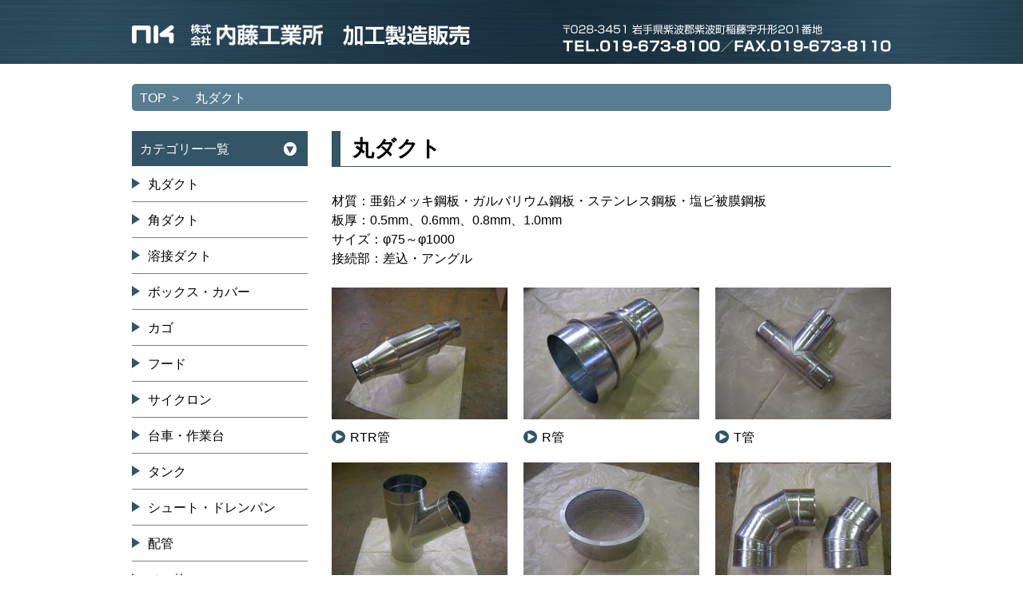

--- FILE ---
content_type: text/html; charset=UTF-8
request_url: http://www.duct-shop.jp/catalog.php?cd=000001
body_size: 7038
content:
<!DOCTYPE html>
<!--[if lt IE 7 ]> <html class="ie6" lang="ja" dir="ltr"><![endif]-->
<!--[if IE 7 ]> <html class="ie7" lang="ja" dir="ltr"><![endif]-->
<!--[if IE 8 ]> <html class="ie8" lang="ja" dir="ltr"><![endif]-->
<!--[if IE 9 ]> <html class="ie9" lang="ja" dir="ltr"><![endif]-->
<!--[if (gt IE 9)|!(IE)]><!-->
<html lang="ja" dir="ltr">
<!--<![endif]-->
<head>
<meta charset="UTF-8" />
<meta http-equiv="X-UA-Compatible" content="IE=edge">
<meta name="viewport" content="width=device-width">
<meta name="robots" content="index,noydir,noodp">
<meta name="format-detection" content="telephone=no">
<title>丸ダクト｜加工製造販売｜株式会社内藤工業所</title>
<meta name="keywords" content="空調ダクト,溶接,ステンレス加工,岩手県,紫波町" />
<meta name="description" content="岩手・秋田・青森の北東北3県を営業テリトリーとし、より良いサービス提供のネットワークを拡充しています。" />
<meta property="og:title" content="加工製造販売｜株式会社内藤工業所"/>
<meta property="og:description" content="岩手・秋田・青森の北東北3県を営業テリトリーとし、より良いサービス提供のネットワークを拡充しています。"/>
<meta property="og:type" content="website"/>
<meta property="og:site_name" content=" エヌケー紫波株式会社"/>
<link rel="shortcut icon" href="Templates/Images/All/favicon.ico" />
<link rel="stylesheet" type="text/css" media="screen,tv,projection,print" href="Templates/StyleSheets/base.css" />
<link rel="stylesheet" href="Templates/JavaScripts/lightbox/css/lightbox.css">
<!--[if lt IE 9]>
<script src="http://html5shiv.googlecode.com/svn/trunk/html5.js"></script>
<![endif]-->
<!-- Google tag (gtag.js) -->
<script async src="https://www.googletagmanager.com/gtag/js?id=G-FQFPLXDSY5"></script>
<script>
  window.dataLayer = window.dataLayer || [];
  function gtag(){dataLayer.push(arguments);}
  gtag('js', new Date());

  gtag('config', 'G-FQFPLXDSY5');
</script>
</head>
<body>
<!-- JavaScript off -->
<noscript>
<div class="Jsoff">
	<p> ※当ホームページでは、JavaScriptを利用しております。<br />
		現在、表示、一部機能に制限がございます。表示、機能を完全に活用したい場合は、ブラウザのJavaScript機能をオンにしてください。 </p>
</div>
</noscript>
<header id="header">
<div class="base_width">
<a href="index.php"><img src="Templates/Images/All/header_logo.png" alt="エヌケー紫波株式会社 加工製造販売" class="Left"></a>
<a href="tel:0196738100"><img src="Templates/Images/All/header_addr.png" alt="TEL.019-673-8100／FAX.019-673-8110" class="Right"></a>
</div>
</header><!-- /#header-->




<div id="_stage">

<article>

<div id="pankuzu"><a href="./">TOP</a> ＞　丸ダクト</div>
<section id="contents">

	<a name="s01" id="s01"></a>
	<div class="cRight">
		<h1 class="midashi1">丸ダクト</h1>
		
		<div  class="Mg25Bottom">
		材質：亜鉛メッキ鋼板・ガルバリウム鋼板・ステンレス鋼板・塩ビ被膜鋼板<br />
板厚：0.5mm、0.6mm、0.8mm、1.0mm<br />
サイズ：φ75～φ1000<br />
接続部：差込・アングル
		</div>
		
		<ul>
			<li><a href="./system/rsx.php?id=def&cd=000001,11" data-lightbox="image" data-title="RTR管"><img src="./system/rsx.php?id=catalog&cd=000001,11" alt="RTR管"><span>RTR管</span></a></li>
			<li><a href="./system/rsx.php?id=def&cd=000001,12" data-lightbox="image" data-title="R管"><img src="./system/rsx.php?id=catalog&cd=000001,12" alt="R管"><span>R管</span></a></li>
			<li><a href="./system/rsx.php?id=def&cd=000001,13" data-lightbox="image" data-title="T管"><img src="./system/rsx.php?id=catalog&cd=000001,13" alt="T管"><span>T管</span></a></li>
			<li><a href="./system/rsx.php?id=def&cd=000001,14" data-lightbox="image" data-title="Y管"><img src="./system/rsx.php?id=catalog&cd=000001,14" alt="Y管"><span>Y管</span></a></li>
			<li><a href="./system/rsx.php?id=def&cd=000001,15" data-lightbox="image" data-title="アミ付カラー"><img src="./system/rsx.php?id=catalog&cd=000001,15" alt="アミ付カラー"><span>アミ付カラー</span></a></li>
			<li><a href="./system/rsx.php?id=def&cd=000001,16" data-lightbox="image" data-title="エルボ"><img src="./system/rsx.php?id=catalog&cd=000001,16" alt="エルボ"><span>エルボ</span></a></li>
			<li><a href="./system/rsx.php?id=def&cd=000001,17" data-lightbox="image" data-title="陣笠"><img src="./system/rsx.php?id=catalog&cd=000001,17" alt="陣笠"><span>陣笠</span></a></li>
			<li><a href="./system/rsx.php?id=def&cd=000001,18" data-lightbox="image" data-title="直管"><img src="./system/rsx.php?id=catalog&cd=000001,18" alt="直管"><span>直管</span></a></li>
		</ul>
		
		
		<p align="center"><a href="contact.php"><img src="Templates/Images/All/inquiry.png" alt="お問い合わせ"></a></p>
	
	</div><!--/.cRight -->


	<div class="cLeft">
		<dl>
			<dt class="open">カテゴリー一覧</dt>
			<div class="active">
			<dd><a href="?cd=000001">丸ダクト</a></dd>
			<dd><a href="?cd=000002">角ダクト</a></dd>
			<dd><a href="?cd=000003">溶接ダクト</a></dd>
			<dd><a href="?cd=000004">ボックス・カバー</a></dd>
			<dd><a href="?cd=000005">カゴ</a></dd>
			<dd><a href="?cd=000006">フード</a></dd>
			<dd><a href="?cd=000007">サイクロン</a></dd>
			<dd><a href="?cd=000008">台車・作業台</a></dd>
			<dd><a href="?cd=000009">タンク</a></dd>
			<dd><a href="?cd=000010">シュート・ドレンパン</a></dd>
			<dd><a href="?cd=000011">配管</a></dd>
			<dd><a href="?cd=000012">その他</a></dd>
			</div>
		</dl>
	</div><!-- /.cLeft -->

</section><!--/.contents -->

</article>

</div><!-- /#_stage -->



<footer id="footer">
<div class="base_width">
<div class="footer_addr">
<img src="Templates/Images/All/footer_logo.png" alt="エヌケー紫波株式会社" class="logo">
<a href="tel:0196738100"><img src="Templates/Images/All/footer_addr.png" alt="岩手県紫波郡紫波町稲藤字升形201番地" class="addr"></a>
<p class="None">〒028-3451 岩手県紫波郡紫波町稲藤字升形201番地
TEL. 019-673-8100
FAX. 019-673-8110</p>
<a href="https://www.shiwa.co.jp/"><img src="Templates/Images/All/footer_shiwa.jpg" alt="エヌケー紫波株式会社" class="duct"></a>
</div>

<div class="copy">Copyright © NAITO INDUSTRIES Inc. All Rights Reserved.</div>

</div>
</footer><!-- /#footer-->

<p id="pagetop"><a href="#header"><img src="Templates/Images/All/pagetop.png" alt="ページトップ"></a></p>

<!-- [ SCRIPTS ] -->
<script src="//ajax.googleapis.com/ajax/libs/jquery/1.11.1/jquery.min.js"></script>
<script src="Templates/JavaScripts/jquery.easing.1.3.js"></script>
<script src="Templates/JavaScripts/TweenMax.min.js"></script>
<script src="Templates/JavaScripts/library.js"></script>
<script src="Templates/JavaScripts/scripts.js"></script>
<script src="Templates/JavaScripts/lightbox/lightbox.min.js"></script>
</body>
</html>


--- FILE ---
content_type: text/css
request_url: http://www.duct-shop.jp/Templates/StyleSheets/base.css
body_size: 20928
content:
@charset "UTF-8";
body {
  font: 13px/1.231 arial,helvetica,clean,sans-serif;
  *font-size: small;
  *font: x-small;
}

table {
  font-size: inherit;
  font: 100%;
}

pre, code, kbd, samp, tt {
  font-family: monospace;
  *font-size: 108%;
  line-height: 100%;
}

html > body {
  font-size/*\**/: small\9;
}

html, body, div, span, applet, object, iframe, h1, h2, h3, h4, h5, h6, p,
a, abbr, acronym, address, big, cite, code, del, dfn, em,
font, img, ins, q, s, small, strike, sub, var,
dl, dt, dd, ol, ul, li, fieldset, form, label, legend, table, caption, tbody,
tfoot, thead {
  margin: 0;
  padding: 0;
  border: 0;
  outline: 0;
  font-weight: inherit;
  font-style: normal;
  font-family: inherit;
  font-family: "Helvetica Neue", Helvetica, Arial, Verdana, "ヒラギノ角ゴ ProN W3", "Hiragino Kaku Gothic ProN", "メイリオ", Meiryo, "ＭＳ Ｐゴシック", "MS PGothic", sans-serif;
  line-break: strict;
  word-break: normal;
}

html {
  overflow-y: scroll;
}

body {
  line-height: 1.5em;
}

h1, h2, h3, h4, h5, h6 {
  font-size: 100%;
}

:focus {
  outline: 0;
}

caption, th, td {
  /*text-align: left;
  vertical-align: top;*/
  font-weight: normal;
}

ol, ul {
  list-style: none;
}

input, textarea, select, button {
  font-size: 100%;
  font-family: inherit;
}

select {
  margin: inherit;
}

a {
  color: #06f;
}
a:link {
  color: #06f;
}
a:visited {
  color: #06f;
}
a:active {
  color: #f00;
}
a:hover {
  color: #f00;
}

img {
  -ms-interpolation-mode: bicubic;
  border: 0;
}

pre {
  margin: 1.5em 25px;
  padding: 1em;
  overflow: scroll;
  line-height: 1.9;
}

kbd {
  background-color: #f5f5f5;
  text-transform: uppercase;
  padding: 0 0.4em;
  border: 1px solid #6a8eaa;
}

article,
aside,
details,
figcaption,
figure,
footer,
header,
hgroup,
nav,
section,
summary {
  display: block;
}

audio,
canvas,
video {
  display: inline-block;
}

audio:not([controls]) {
  display: none;
  height: 0;
}

[hidden] {
  display: none;
}

.F-Bold {
  font-weight: bold;
}

.F-Right {
  float: right;
}

.F-Left {
  float: left;
}

.F-Red {
  color: #ff0000;
}

.F-Red2 {
  color: #c00000 !important;
}

.F-Beige {
  color: #664D44;
}

.F-Green {
  color: #5b9c23;
}

.F-Blue {
  color: #0099cc;
}

.F-Gray {
  color: #666;
}

.F-Tya {
  color: #7a4714;
}

.F-White {
  color: #fff;
}

.F-Black {
  color: #000;
}

.F-Size-05 {
  font-size: 62%;
}

.F-Size-04 {
  font-size: 70%;
}

.F-Size-03 {
  font-size: 77%;
}

.F-Size-02 {
  font-size: 85%;
}

.F-Size-01 {
  font-size: 93%;
}

.F-Size01 {
  font-size: 108%;
}

.F-Size02 {
  font-size: 116%;
}

.F-Size03 {
  font-size: 124%;
}

.F-Size04 {
  font-size: 139%;
}

.F-Size05 {
  font-size: 154%;
}

.MgAuto {
  margin: auto;
}

.Mg05 {
  margin: 5px;
}

.Mg10 {
  margin: 10px;
}

.Mg15 {
  margin: 15px;
}

.Mg20 {
  margin: 20px;
}

.Mg25 {
  margin: 25px;
}

.Mg30 {
  margin: 30px;
}

.Mg05Top {
  margin-top: 5px;
}

.Mg10Top {
  margin-top: 10px;
}

.Mg15Top {
  margin-top: 15px;
}

.Mg20Top {
  margin-top: 20px;
}

.Mg25Top {
  margin-top: 25px;
}

.Mg30Top {
  margin-top: 30px;
}

.Mg05Right {
  margin-right: 5px;
}

.Mg10Right {
  margin-right: 10px;
}

.Mg15Right {
  margin-right: 15px;
}

.Mg20Right {
  margin-right: 20px;
}

.Mg25Right {
  margin-right: 25px;
}

.Mg30Right {
  margin-right: 30px;
}

.Mg05Bottom {
  margin-bottom: 5px;
}

.Mg10Bottom {
  margin-bottom: 10px;
}

.Mg15Bottom {
  margin-bottom: 15px;
}

.Mg20Bottom {
  margin-bottom: 20px;
}

.Mg25Bottom {
  margin-bottom: 25px;
}

.Mg30Bottom {
  margin-bottom: 30px;
}

.Mg05Left {
  margin-left: 5px;
}

.Mg10Left {
  margin-left: 10px;
}

.Mg15Left {
  margin-left: 15px;
}

.Mg20Left {
  margin-left: 20px;
}

.Mg25Left {
  margin-left: 25px;
}

.Mg30Left {
  margin-left: 30px;
}

.PdAuto {
  padding: auto;
}

.Pd05 {
  padding: 5px;
}

.Pd10 {
  padding: 10px;
}

.Pd15 {
  padding: 15px;
}

.Pd20 {
  padding: 20px;
}

.Pd25 {
  padding: 25px;
}

.Pd30 {
  padding: 30px;
}

.Pd05Top {
  padding-top: 5px;
}

.Pd10Top {
  padding-top: 10px;
}

.Pd15Top {
  padding-top: 15px;
}

.Pd20Top {
  padding-top: 20px;
}

.Pd25Top {
  padding-top: 25px;
}

.Pd30Top {
  padding-top: 30px;
}

.Pd05Right {
  padding-right: 5px;
}

.Pd10Right {
  padding-right: 10px;
}

.Pd15Right {
  padding-right: 15px;
}

.Pd20Right {
  padding-right: 20px;
}

.Pd25Right {
  padding-right: 25px;
}

.Pd30Right {
  padding-right: 30px;
}

.Pd05Bottom {
  padding-bottom: 5px;
}

.Pd10Bottom {
  padding-bottom: 10px;
}

.Pd15Bottom {
  padding-bottom: 15px;
}

.Pd20Bottom {
  padding-bottom: 20px;
}

.Pd25Bottom {
  padding-bottom: 25px;
}

.Pd30Bottom {
  padding-bottom: 30px;
}

.Pd05Left {
  padding-left: 5px;
}

.Pd10Left {
  padding-left: 10px;
}

.Pd15Left {
  padding-left: 15px;
}

.Pd20Left {
  padding-left: 20px;
}

.Pd25Left {
  padding-left: 25px;
}

.Pd30Left {
  padding-left: 30px;
}

.Posi {
  position: relative;
}

.Posii {
  position: absolute;
  top: 0;
  left: 0;
}

.Left {
  float: left;
}

.Right {
  float: right;
}

.Clear {
  clear: both;
}

.None {
  display: none;
}

.clearfix {
  min-height: 1px;
  _height: 1%;
}
.clearfix:before, .clearfix:after {
  content: ".";
  display: block;
  clear: both;
  height: 0;
  visibility: hidden;
}

/*@font-face {
	font-family: ipag;
	src: url('font/ipag.ttf')
	format("truetype");
}*/
html, body {
  height: 100%;
  min-width: 1050px;
}

.pctrigger {
  display: block;
}

.sptrigger {
  display: none;
}

.base_width {
  width: 950px;
  padding: 0 50px;
  margin: auto;
  position: relative;
}

#s01, #s02, #s03, #s04, #s05, #s06 {
  margin-top: -90px;
  padding-top: 130px !important;
}

article {
  width: 950px;
  padding: 50px;
  margin: auto;
  line-height: 1.5em;
  font-size: 124%;
}
article section {
  padding: 30px 0;
}
article .midashi1 {
  border-left: 11px solid #335566;
  border-bottom: 1px solid #335566;
  padding: 10px 0 10px 15px;
  font-size: 170%;
  font-weight: bold;
  margin-bottom: 30px;
}
article a:hover img {
  -webkit-opacity: 0.7;
  -moz-opacity: 0.7;
  -o-opacity: 0.7;
  -ms-filter: "alpha(opacity=70)";
  opacity: 0.7;
  filter: alpha(opacity=70);
  zoom: 1;
}

#_stage {
  position: relative;
  background: #fff;
  z-index: 500;
  min-height: 1px;
  _height: 1%;
}
#_stage:before, #_stage:after {
  content: ".";
  display: block;
  clear: both;
  height: 0;
  visibility: hidden;
}

#pankuzu {
  background: #587d90;
  padding: 5px 10px;
  position: relative;
  top: -10px;
  -webkit-border-radius: 5px;
  -moz-border-radius: 5px;
  -o-border-radius: 5px;
  -ms-border-radius: 5px;
  border-radius: 5px;
  margin-top: -15px;
  margin-bottom: -15px;
  color: #fff;
}
#pankuzu a {
  color: #fff !important;
  text-decoration: none !important;
}
#pankuzu a:hover {
  color: #fff !important;
  text-decoration: underline !important;
}

#contents {
  min-height: 1px;
  _height: 1%;
}
#contents:before, #contents:after {
  content: ".";
  display: block;
  clear: both;
  height: 0;
  visibility: hidden;
}
#contents ul {
  margin-bottom: 30px;
  min-height: 1px;
  _height: 1%;
  width: 105%;
}
#contents ul:before, #contents ul:after {
  content: ".";
  display: block;
  clear: both;
  height: 0;
  visibility: hidden;
}
#contents ul li {
  width: 220px;
  float: left;
  margin-right: 20px;
  margin-bottom: 20px;
}
#contents ul li a {
  display: block;
  color: #000 !important;
  text-decoration: none !important;
}
#contents ul li a:hover {
  color: #f00 !important;
}
#contents ul li a img {
  margin-bottom: 10px;
  vertical-align: middle;
}
#contents ul li a span {
  display: block;
  background: url(../Images/All/arrow4.png) left center no-repeat;
  padding-left: 23px;
}
#contents .cLeft {
  width: 220px;
  float: left;
}
#contents .cLeft dl {
  margin-bottom: 10px;
}
#contents .cLeft dl div {
  display: none;
}
#contents .cLeft dl p a {
  display: block;
  background: #e5e5e5;
  border: 1px dotted #ccc;
  font-size: 77%;
  text-align: center;
  color: #000;
  text-decoration: none;
  padding: 3px;
}
#contents .cLeft dl p a:hover {
  color: #f00;
}
#contents .cLeft dl .active {
  display: block;
}
#contents .cLeft dl .close {
  background: url(../Images/All/arrow5.png) 190px center no-repeat #356;
}
#contents .cLeft dl .open {
  background: url(../Images/All/arrow6.png) 190px center no-repeat #356;
}
#contents .cLeft dl dt {
  display: block;
  color: #fff;
  text-decoration: none;
  padding: 10px;
  background: #356;
}
#contents .cLeft dl dd {
  /*&:first-child{
  	a{
  		border:0 !important;
  	}
  }*/
}
#contents .cLeft dl dd a {
  display: block;
  background: url(../Images/All/arrow3.png) left center no-repeat;
  border-bottom: 1px solid #808080;
  padding: 10px 10px 10px 20px;
  color: #000 !important;
  text-decoration: none !important;
}
#contents .cLeft dl dd a:hover {
  color: #f00 !important;
}
#contents .cRight {
  width: 700px;
  float: right;
}
#contents .cRight .top_category {
  margin-bottom: 30px;
  min-height: 1px;
  _height: 1%;
  width: 105%;
}
#contents .cRight .top_category:before, #contents .cRight .top_category:after {
  content: ".";
  display: block;
  clear: both;
  height: 0;
  visibility: hidden;
}
#contents .cRight .top_category li {
  width: 220px;
  float: left;
  margin-right: 20px;
  margin-bottom: 20px;
}
#contents .cRight .top_category li a {
  display: block;
  color: #000 !important;
  text-decoration: none !important;
}
#contents .cRight .top_category li a:hover {
  color: #f00 !important;
}
#contents .cRight .top_category li a img {
  margin-bottom: 10px;
  vertical-align: middle;
}
#contents .cRight .top_category li a span {
  display: block;
  background: url(../Images/All/arrow4.png) left center no-repeat;
  padding-left: 23px;
}
#contents .cRight .category_entry {
  min-height: 1px;
  _height: 1%;
  border-bottom: 1px dotted #ccc;
}
#contents .cRight .category_entry:before, #contents .cRight .category_entry:after {
  content: ".";
  display: block;
  clear: both;
  height: 0;
  visibility: hidden;
}
#contents .cRight .category_entry h2 {
  background: url(../Images/All/li1.png) left center no-repeat;
  padding-left: 25px;
  font-size: 139%;
  font-weight: bold;
  margin-bottom: 20px;
}
#contents .cRight .category_entry img {
  float: right;
  margin-left: 30px;
}

.Jsoff {
  background: #fcc;
  text-align: center;
  color: #F00;
  font-weight: bold;
  padding: 10px;
  position: relative;
  z-index: 10000;
  -webkit-opacity: 0.7;
  -moz-opacity: 0.7;
  -o-opacity: 0.7;
  -ms-filter: "alpha(opacity=70)";
  opacity: 0.7;
  filter: alpha(opacity=70);
  zoom: 1;
}

#header {
  background: url(../Images/All/footer_bg.jpg) 0 0 repeat-y;
  background-size: cover;
  height: 50px;
  padding-top: 30px;
}

#i_wrapper {
  overflow: hidden;
  min-width: 1050px;
  position: relative;
}
#i_wrapper .caption {
  position: absolute;
  left: 50%;
  margin-left: 200px;
  z-index: 10000;
}

#top_image {
  background: url(../Images/All/bg03.jpg);
  min-height: 1px;
  _height: 1%;
  min-height: 450px;
}
#top_image:before, #top_image:after {
  content: ".";
  display: block;
  clear: both;
  height: 0;
  visibility: hidden;
}
#top_image .flexslider .slides > li {
  -webkit-box-shadow: 0 0 5px #bbb;
  -moz-box-shadow: 0 0 5px #bbb;
  -o-box-shadow: 0 0 5px #bbb;
  -ms-box-shadow: 0 0 5px #bbb;
  box-shadow: 0 0 5px #bbb;
}
#top_image .flexslider .flex-active-slide {
  -webkit-opacity: 1;
  -moz-opacity: 1;
  -o-opacity: 1;
  -ms-filter: "alpha(opacity=100)";
  opacity: 1;
  filter: alpha(opacity=100);
  zoom: 1;
}
#top_image .flex-direction-nav a {
  -webkit-opacity: 0.4;
  -moz-opacity: 0.4;
  -o-opacity: 0.4;
  -ms-filter: "alpha(opacity=40)";
  opacity: 0.4;
  filter: alpha(opacity=40);
  zoom: 1;
}
#top_image .flexslider:hover .flex-prev,
#top_image .flexslider:hover .flex-next {
  -webkit-opacity: 0.7;
  -moz-opacity: 0.7;
  -o-opacity: 0.7;
  -ms-filter: "alpha(opacity=70)";
  opacity: 0.7;
  filter: alpha(opacity=70);
  zoom: 1;
}
#top_image .flex-direction-nav .flex-disabled {
  -webkit-opacity: 0;
  -moz-opacity: 0;
  -o-opacity: 0;
  -ms-filter: "alpha(opacity=0)";
  opacity: 0;
  filter: alpha(opacity=0);
  zoom: 1;
}
#top_image .flex-control-thumbs {
  padding-top: 10px;
}
#top_image .flex-control-thumbs li {
  -webkit-border-radius: 50px;
  -moz-border-radius: 50px;
  -o-border-radius: 50px;
  -ms-border-radius: 50px;
  border-radius: 50px;
  -webkit-box-shadow: 0 0 5px #bbb;
  -moz-box-shadow: 0 0 5px #bbb;
  -o-box-shadow: 0 0 5px #bbb;
  -ms-box-shadow: 0 0 5px #bbb;
  box-shadow: 0 0 5px #bbb;
  margin: 0 5px;
  overflow: hidden;
}
#top_image .flex-control-thumbs li img {
  -webkit-border-radius: 50px;
  -moz-border-radius: 50px;
  -o-border-radius: 50px;
  -ms-border-radius: 50px;
  border-radius: 50px;
}
#top_image .flexslider:hover .flex-next:hover, #top_image .flexslider:hover .flex-prev:hover {
  -webkit-opacity: 1;
  -moz-opacity: 1;
  -o-opacity: 1;
  -ms-filter: "alpha(opacity=100)";
  opacity: 1;
  filter: alpha(opacity=100);
  zoom: 1;
}

#footer {
  background: url(../Images/All/footer_bg.jpg) 0 0 repeat-y;
  background-size: cover;
  color: #fff;
  padding: 25px 0;
  position: relative;
  z-index: 500;
}
#footer a {
  color: #fff;
  text-decoration: none;
}
#footer a:hover {
  color: #fff;
  text-decoration: underline;
}
#footer a {
  -webkit-transition: 0.2s ease-out;
  -moz-transition: 0.2s ease-out;
  -o-transition: 0.2s ease-out;
  -ms-transition: 0.2s ease-out;
  transition: 0.2s ease-out;
}
#footer a img:hover {
  -webkit-opacity: 0.7;
  -moz-opacity: 0.7;
  -o-opacity: 0.7;
  -ms-filter: "alpha(opacity=70)";
  opacity: 0.7;
  filter: alpha(opacity=70);
  zoom: 1;
}
#footer .footer_addr {
  min-height: 1px;
  _height: 1%;
  margin-bottom: 30px;
  display: flex;
  justify-content: space-between;
}
#footer .footer_addr:before, #footer .footer_addr:after {
  content: ".";
  display: block;
  clear: both;
  height: 0;
  visibility: hidden;
}
#footer .footer_addr .logo {
  margin-right: 25px;
  width: 185px;
}
#footer .footer_addr .duct {
  float: right;
  margin-top: 40px;
}
#footer .copy {
  text-align: center;
}

.image {
  height: 330px;
  overflow: hidden;
}

.category_desc {
  -webkit-box-shadow: 5px 5px 0 #ddd;
  -moz-box-shadow: 5px 5px 0 #ddd;
  -o-box-shadow: 5px 5px 0 #ddd;
  -ms-box-shadow: 5px 5px 0 #ddd;
  box-shadow: 5px 5px 0 #ddd;
  margin-bottom: 25px;
}
.category_desc h2 {
  background: #f0f0f0;
  padding: 5px 10px 7px 35px;
  cursor: pointer;
  font-weight: bold;
  color: #356;
}
.category_desc h2:hover {
  color: #f00;
}
.category_desc .body {
  border-top: 1px dotted #333;
  padding: 15px;
  border: 5px solid #f0f0f0;
  color: #545454;
  display: none;
}
.category_desc .close {
  background: url(../Images/All/arrow4.png) 10px center no-repeat #f0f0f0;
}
.category_desc .open {
  background: url(../Images/All/arrow7.png) 10px center no-repeat #f0f0f0 !important;
}

.images {
  height: auto;
  overflow: inherit !important;
  margin-bottom: 20px;
}
.images .flex-control-nav {
  display: block !important;
}
.images .flex-direction-nav {
  display: none;
}
.images .flexslider {
  width: 1000px !important;
}
.images .flex-direction-nav .flex-prev {
  display: none;
}
.images .flex-direction-nav .flex-next {
  display: none;
}
.images .slider {
  background: url(../Images/All/image_bg.gif);
  text-align: center;
  overflow: hidden !important;
  margin-bottom: 15px !important;
  border: 0;
  width: 700px !important;
  height: 480px;
  background: #f0f0f0;
}
.images .slider .slides li {
  position: relative;
  width: 700px !important;
  overflow: hidden;
}
.images .slider .slides li img {
  width: auto !important;
  max-width: 700px !important;
}
.images .slider .slides li span {
  display: table-cell;
  vertical-align: middle;
  width: 700px;
  height: 480px;
  overflow: hidden;
  text-align: center;
}
.images .carousel {
  width: 700px !important;
  overflow: hidden !important;
  min-height: 1px;
  _height: 1%;
  background: #fff;
}
.images .carousel:before, .images .carousel:after {
  content: ".";
  display: block;
  clear: both;
  height: 0;
  visibility: hidden;
}
.images .carousel .flex-direction-nav {
  display: block;
}
.images .carousel .flex-direction-nav .flex-prev, .images .carousel .flex-direction-nav .flex-next {
  top: 42%;
}
.images .carousel .slides {
  overflow: hidden;
}
.images .carousel .slides li {
  border-right: 5px solid #fff;
  width: 133px !important;
  height: 90px;
  overflow: hidden;
  cursor: pointer;
  -webkit-opacity: 1;
  -moz-opacity: 1;
  -o-opacity: 1;
  -ms-filter: "alpha(opacity=100)";
  opacity: 1;
  filter: alpha(opacity=100);
  zoom: 1;
}
.images .carousel .slides li span {
  display: block;
  width: 133px !important;
  height: 90px;
  overflow: hidden;
}
.images .carousel .slides li:last-child {
  border: 0 !important;
}
.images .carousel .slides li img {
  width: 150px;
  -webkit-opacity: 1;
  -moz-opacity: 1;
  -o-opacity: 1;
  -ms-filter: "alpha(opacity=100)";
  opacity: 1;
  filter: alpha(opacity=100);
  zoom: 1;
}
.images .flex-caption {
  width: 96%;
  padding: 2%;
  left: 0;
  bottom: 0;
  background: rgba(0, 0, 0, 0.5);
  color: #fff;
  text-shadow: 0 -1px 0 rgba(0, 0, 0, 0.3);
  font-size: 14px;
  line-height: 18px;
}

/*pagenate*/
ul.pageNav01 {
  /*margin: 0 0 10px;
  padding: 10px 10px 5px;
  background: #eee;*/
  text-align: center;
  color: #999;
  margin-top: 20px;
  margin-bottom: 25px;
}
ul.pageNav01 li {
  display: inline;
  margin: 0 2px;
  padding: 0;
}
ul.pageNav01 li span, ul.pageNav01 li a {
  display: inline-block;
  margin-bottom: 5px;
  padding: 1px 8px;
  background: #fff;
  border: 1px solid #CCCCCC;
  text-decoration: none;
  vertical-align: middle;
}
ul.pageNav01 li a:hover {
  background: #7DBD44;
  border-color: #7DBD44;
  color: #FFFFFF;
}
ul.pageNav01#pageNav-bot {
  margin-top: 30px;
}

#pagetop {
  position: fixed;
  bottom: 20px;
  right: 20px;
  font-size: 77%;
  width: 82px;
  height: 66px;
  z-index: 1000;
}
#pagetop a {
  -webkit-transition: 0.2s ease-out;
  -moz-transition: 0.2s ease-out;
  -o-transition: 0.2s ease-out;
  -ms-transition: 0.2s ease-out;
  transition: 0.2s ease-out;
}
#pagetop a img {
  -webkit-opacity: 0.5;
  -moz-opacity: 0.5;
  -o-opacity: 0.5;
  -ms-filter: "alpha(opacity=50)";
  opacity: 0.5;
  filter: alpha(opacity=50);
  zoom: 1;
}
#pagetop a img:hover {
  -webkit-opacity: 1;
  -moz-opacity: 1;
  -o-opacity: 1;
  -ms-filter: "alpha(opacity=100)";
  opacity: 1;
  filter: alpha(opacity=100);
  zoom: 1;
}

.lh15 {
  line-height: 1.5em;
}

.lh2 {
  line-height: 2em;
}

.indent1 {
  text-indent: 1em;
  margin-left: -1em;
}

.indent2 {
  text-indent: 2em;
  margin-left: -2em;
}

.unbold {
  font-weight: normal;
}

.radius {
  -webkit-border-radius: 10px;
  -moz-border-radius: 10px;
  -o-border-radius: 10px;
  -ms-border-radius: 10px;
  border-radius: 10px;
}

.box_shadow {
  -webkit-box-shadow: 0 0 5px #ddd;
  -moz-box-shadow: 0 0 5px #ddd;
  -o-box-shadow: 0 0 5px #ddd;
  -ms-box-shadow: 0 0 5px #ddd;
  box-shadow: 0 0 5px #ddd;
}

.button {
  display: inline-block;
  background: #356;
  text-align: center;
  padding: 10px;
  color: #fff !important;
  -webkit-border-radius: 5px;
  -moz-border-radius: 5px;
  -o-border-radius: 5px;
  -ms-border-radius: 5px;
  border-radius: 5px;
  min-width: 100px;
  text-decoration: none !important;
}
.button:hover {
  -webkit-opacity: 0.7;
  -moz-opacity: 0.7;
  -o-opacity: 0.7;
  -ms-filter: "alpha(opacity=70)";
  opacity: 0.7;
  filter: alpha(opacity=70);
  zoom: 1;
}

.table1 {
  border-collapse: collapse;
}
.table1 th, .table1 td {
  font-weight: normal;
  padding: 8px 15px;
  border: 1px solid #335566;
}
.table1 th:first-child {
  text-align: center;
  border-left: none;
  vertical-align: top;
}
.table1 td:last-child {
  border-right: none;
}

.table2 {
  border-collapse: collapse;
}
.table2 th, .table2 td {
  padding: 20px 10px 2px 10px;
  border-bottom: 1px dashed #335566;
}
.table2 th {
  color: #356;
}
.table2 td {
  font-size: 85%;
}

.table3 {
  border-collapse: collapse;
}
.table3 th, .table3 td {
  font-weight: normal;
  padding: 8px 15px;
  border: 1px solid #335566;
}
.table3 td {
  border-left: 1px dotted #666;
  border-right: 1px dotted #666;
}
.table3 th {
  background: #356;
  color: #fff;
}
.table3 td:last-child {
  border-right: none;
}
.table3 td:first-child {
  border-left: none;
}
.table3 tr:nth-child(2n-1) {
  background: #f0f0f0;
}

.table4 {
  border-collapse: collapse;
  border: 1px solid #335566;
}
.table4 th, .table4 td {
  font-weight: normal;
  padding: 10px 15px;
  border-bottom: 1px dotted #ccc;
}
.table4 th {
  background: #356;
  color: #fff;
}

.column3 .row {
  width: 300px;
  margin-right: 20px;
  display: inline-block;
  vertical-align: top;
}
.column3 .row:last-child {
  margin-right: 0;
}

.column2 .row {
  width: 465px;
  margin-right: 15px;
  display: inline-block;
  vertical-align: top;
  margin-bottom: 50px;
}
.column2 .row:last-child {
  margin-right: 0;
}



--- FILE ---
content_type: application/javascript
request_url: http://www.duct-shop.jp/Templates/JavaScripts/scripts.js
body_size: 743
content:
$(function(){
	
	var stageWdith = $(window).width();
	var spWidth = 460;
	var pcWidth = 1980;
	
	if (stageWdith <= spWidth) {
		
	}else{
		$(".category_desc h2").click(function() {
			var thisClass = $(this).attr("class");
			if(thisClass == "open"){
				$(this).removeClass("open");
				$(this).addClass("close");
			}else if(thisClass == "close"){
				$(this).removeClass("close");
				$(this).addClass("open");
			}
			$(this).next().slideToggle();
		});
	}//
	
	$(".cRight").find("li").autoHeight({column:3, clear:1});
	
	//pagetop
	var pagetop = $('#pagetop');
	pagetop.hide();
	$(window).scroll(function () {
		if ($(this).scrollTop() > 400) {
			pagetop.fadeIn();
		} else {
			pagetop.fadeOut();
		}
	});
	
	//---------------
	
	
	
});